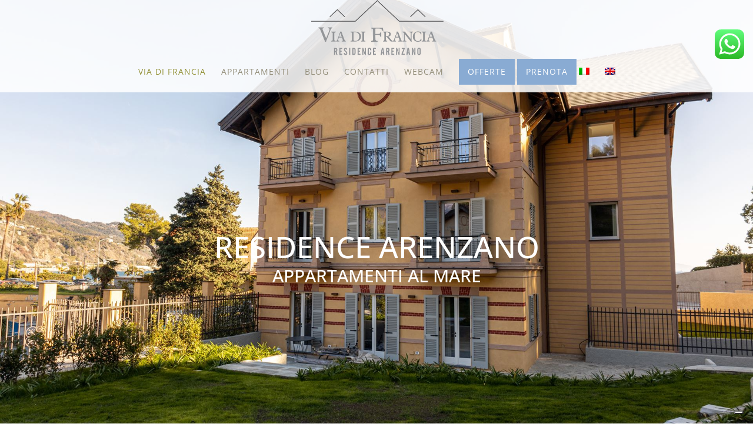

--- FILE ---
content_type: application/javascript; charset=utf-8
request_url: https://cs.iubenda.com/cookie-solution/confs/js/39722586.js
body_size: -243
content:
_iub.csRC = { consApiKey: '24yT9OUw0ABTPZxSoe7SCKBXy3xIyiAZ', showBranding: false, publicId: 'a94027ae-6db6-11ee-8bfc-5ad8d8c564c0', floatingGroup: false };
_iub.csEnabled = true;
_iub.csPurposes = [3,4,1];
_iub.cpUpd = 1661544852;
_iub.csT = 1.0;
_iub.googleConsentModeV2 = true;
_iub.totalNumberOfProviders = 2;
